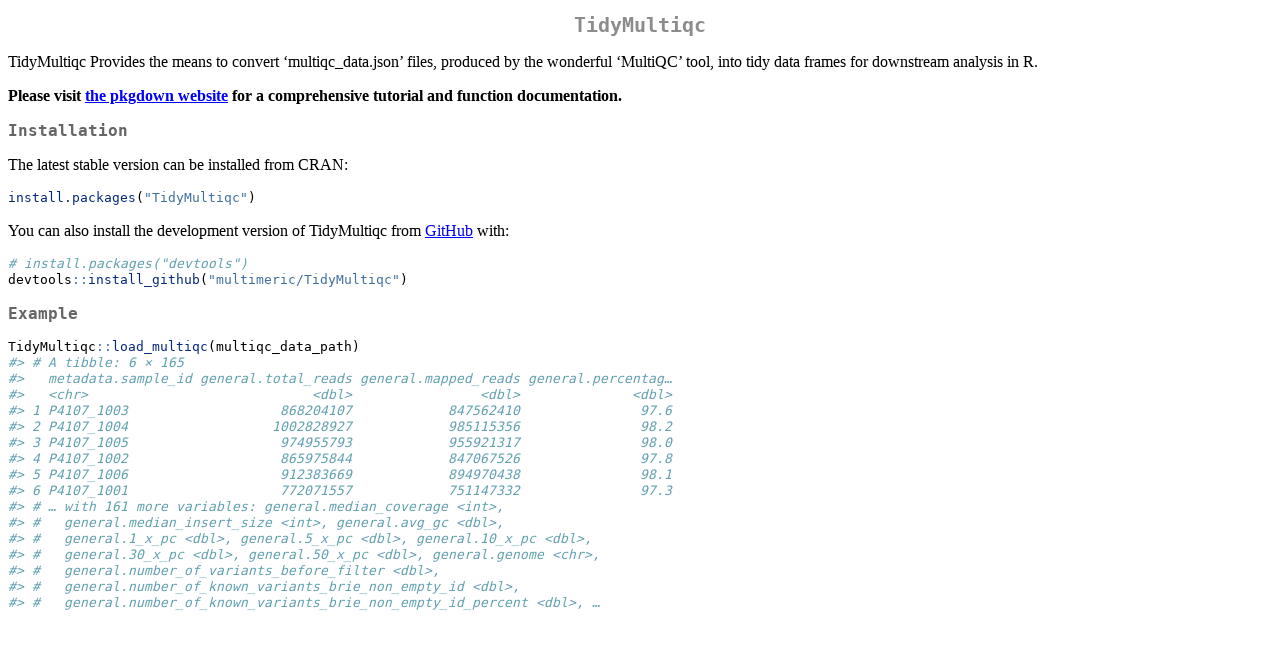

--- FILE ---
content_type: text/html
request_url: https://pbil.univ-lyon1.fr/CRAN/web/packages/TidyMultiqc/readme/README.html
body_size: 2386
content:
<!DOCTYPE html>
<html xmlns="http://www.w3.org/1999/xhtml" lang="" xml:lang="">
<head>
  <meta charset="utf-8" />
  <meta name="generator" content="pandoc" />
  <meta name="viewport" content="width=device-width, initial-scale=1.0, user-scalable=yes" />
  <title>README</title>
  <style>
    code{white-space: pre-wrap;}
    span.smallcaps{font-variant: small-caps;}
    span.underline{text-decoration: underline;}
    div.column{display: inline-block; vertical-align: top; width: 50%;}
    div.hanging-indent{margin-left: 1.5em; text-indent: -1.5em;}
    ul.task-list{list-style: none;}
    pre > code.sourceCode { white-space: pre; position: relative; }
    pre > code.sourceCode > span { display: inline-block; line-height: 1.25; }
    pre > code.sourceCode > span:empty { height: 1.2em; }
    .sourceCode { overflow: visible; }
    code.sourceCode > span { color: inherit; text-decoration: inherit; }
    div.sourceCode { margin: 1em 0; }
    pre.sourceCode { margin: 0; }
    @media screen {
    div.sourceCode { overflow: auto; }
    }
    @media print {
    pre > code.sourceCode { white-space: pre-wrap; }
    pre > code.sourceCode > span { text-indent: -5em; padding-left: 5em; }
    }
    pre.numberSource code
      { counter-reset: source-line 0; }
    pre.numberSource code > span
      { position: relative; left: -4em; counter-increment: source-line; }
    pre.numberSource code > span > a:first-child::before
      { content: counter(source-line);
        position: relative; left: -1em; text-align: right; vertical-align: baseline;
        border: none; display: inline-block;
        -webkit-touch-callout: none; -webkit-user-select: none;
        -khtml-user-select: none; -moz-user-select: none;
        -ms-user-select: none; user-select: none;
        padding: 0 4px; width: 4em;
        color: #aaaaaa;
      }
    pre.numberSource { margin-left: 3em; border-left: 1px solid #aaaaaa;  padding-left: 4px; }
    div.sourceCode
      {   }
    @media screen {
    pre > code.sourceCode > span > a:first-child::before { text-decoration: underline; }
    }
    code span.al { color: #ff0000; font-weight: bold; } /* Alert */
    code span.an { color: #60a0b0; font-weight: bold; font-style: italic; } /* Annotation */
    code span.at { color: #7d9029; } /* Attribute */
    code span.bn { color: #40a070; } /* BaseN */
    code span.bu { color: #008000; } /* BuiltIn */
    code span.cf { color: #007020; font-weight: bold; } /* ControlFlow */
    code span.ch { color: #4070a0; } /* Char */
    code span.cn { color: #880000; } /* Constant */
    code span.co { color: #60a0b0; font-style: italic; } /* Comment */
    code span.cv { color: #60a0b0; font-weight: bold; font-style: italic; } /* CommentVar */
    code span.do { color: #ba2121; font-style: italic; } /* Documentation */
    code span.dt { color: #902000; } /* DataType */
    code span.dv { color: #40a070; } /* DecVal */
    code span.er { color: #ff0000; font-weight: bold; } /* Error */
    code span.ex { } /* Extension */
    code span.fl { color: #40a070; } /* Float */
    code span.fu { color: #06287e; } /* Function */
    code span.im { color: #008000; font-weight: bold; } /* Import */
    code span.in { color: #60a0b0; font-weight: bold; font-style: italic; } /* Information */
    code span.kw { color: #007020; font-weight: bold; } /* Keyword */
    code span.op { color: #666666; } /* Operator */
    code span.ot { color: #007020; } /* Other */
    code span.pp { color: #bc7a00; } /* Preprocessor */
    code span.sc { color: #4070a0; } /* SpecialChar */
    code span.ss { color: #bb6688; } /* SpecialString */
    code span.st { color: #4070a0; } /* String */
    code span.va { color: #19177c; } /* Variable */
    code span.vs { color: #4070a0; } /* VerbatimString */
    code span.wa { color: #60a0b0; font-weight: bold; font-style: italic; } /* Warning */
  </style>
  <link rel="stylesheet" href="../../../CRAN_web.css" />
</head>
<body>
<h1 id="tidymultiqc">TidyMultiqc</h1>
<p>TidyMultiqc Provides the means to convert ‘multiqc_data.json’ files,
produced by the wonderful ‘MultiQC’ tool, into tidy data frames for
downstream analysis in R.</p>
<p><strong>Please visit <a
href="https://multimeric.github.io/TidyMultiqc/index.html">the pkgdown
website</a> for a comprehensive tutorial and function
documentation.</strong></p>
<h2 id="installation">Installation</h2>
<p>The latest stable version can be installed from CRAN:</p>
<div class="sourceCode" id="cb1"><pre class="sourceCode r"><code class="sourceCode r"><span id="cb1-1"><a href="#cb1-1" aria-hidden="true" tabindex="-1"></a><span class="fu">install.packages</span>(<span class="st">&quot;TidyMultiqc&quot;</span>)</span></code></pre></div>
<p>You can also install the development version of TidyMultiqc from <a
href="https://github.com/">GitHub</a> with:</p>
<div class="sourceCode" id="cb2"><pre class="sourceCode r"><code class="sourceCode r"><span id="cb2-1"><a href="#cb2-1" aria-hidden="true" tabindex="-1"></a><span class="co"># install.packages(&quot;devtools&quot;)</span></span>
<span id="cb2-2"><a href="#cb2-2" aria-hidden="true" tabindex="-1"></a>devtools<span class="sc">::</span><span class="fu">install_github</span>(<span class="st">&quot;multimeric/TidyMultiqc&quot;</span>)</span></code></pre></div>
<h2 id="example">Example</h2>
<div class="sourceCode" id="cb3"><pre class="sourceCode r"><code class="sourceCode r"><span id="cb3-1"><a href="#cb3-1" aria-hidden="true" tabindex="-1"></a>TidyMultiqc<span class="sc">::</span><span class="fu">load_multiqc</span>(multiqc_data_path)</span>
<span id="cb3-2"><a href="#cb3-2" aria-hidden="true" tabindex="-1"></a><span class="co">#&gt; # A tibble: 6 × 165</span></span>
<span id="cb3-3"><a href="#cb3-3" aria-hidden="true" tabindex="-1"></a><span class="co">#&gt;   metadata.sample_id general.total_reads general.mapped_reads general.percentag…</span></span>
<span id="cb3-4"><a href="#cb3-4" aria-hidden="true" tabindex="-1"></a><span class="co">#&gt;   &lt;chr&gt;                            &lt;dbl&gt;                &lt;dbl&gt;              &lt;dbl&gt;</span></span>
<span id="cb3-5"><a href="#cb3-5" aria-hidden="true" tabindex="-1"></a><span class="co">#&gt; 1 P4107_1003                   868204107            847562410               97.6</span></span>
<span id="cb3-6"><a href="#cb3-6" aria-hidden="true" tabindex="-1"></a><span class="co">#&gt; 2 P4107_1004                  1002828927            985115356               98.2</span></span>
<span id="cb3-7"><a href="#cb3-7" aria-hidden="true" tabindex="-1"></a><span class="co">#&gt; 3 P4107_1005                   974955793            955921317               98.0</span></span>
<span id="cb3-8"><a href="#cb3-8" aria-hidden="true" tabindex="-1"></a><span class="co">#&gt; 4 P4107_1002                   865975844            847067526               97.8</span></span>
<span id="cb3-9"><a href="#cb3-9" aria-hidden="true" tabindex="-1"></a><span class="co">#&gt; 5 P4107_1006                   912383669            894970438               98.1</span></span>
<span id="cb3-10"><a href="#cb3-10" aria-hidden="true" tabindex="-1"></a><span class="co">#&gt; 6 P4107_1001                   772071557            751147332               97.3</span></span>
<span id="cb3-11"><a href="#cb3-11" aria-hidden="true" tabindex="-1"></a><span class="co">#&gt; # … with 161 more variables: general.median_coverage &lt;int&gt;,</span></span>
<span id="cb3-12"><a href="#cb3-12" aria-hidden="true" tabindex="-1"></a><span class="co">#&gt; #   general.median_insert_size &lt;int&gt;, general.avg_gc &lt;dbl&gt;,</span></span>
<span id="cb3-13"><a href="#cb3-13" aria-hidden="true" tabindex="-1"></a><span class="co">#&gt; #   general.1_x_pc &lt;dbl&gt;, general.5_x_pc &lt;dbl&gt;, general.10_x_pc &lt;dbl&gt;,</span></span>
<span id="cb3-14"><a href="#cb3-14" aria-hidden="true" tabindex="-1"></a><span class="co">#&gt; #   general.30_x_pc &lt;dbl&gt;, general.50_x_pc &lt;dbl&gt;, general.genome &lt;chr&gt;,</span></span>
<span id="cb3-15"><a href="#cb3-15" aria-hidden="true" tabindex="-1"></a><span class="co">#&gt; #   general.number_of_variants_before_filter &lt;dbl&gt;,</span></span>
<span id="cb3-16"><a href="#cb3-16" aria-hidden="true" tabindex="-1"></a><span class="co">#&gt; #   general.number_of_known_variants_brie_non_empty_id &lt;dbl&gt;,</span></span>
<span id="cb3-17"><a href="#cb3-17" aria-hidden="true" tabindex="-1"></a><span class="co">#&gt; #   general.number_of_known_variants_brie_non_empty_id_percent &lt;dbl&gt;, …</span></span></code></pre></div>
</body>
</html>
